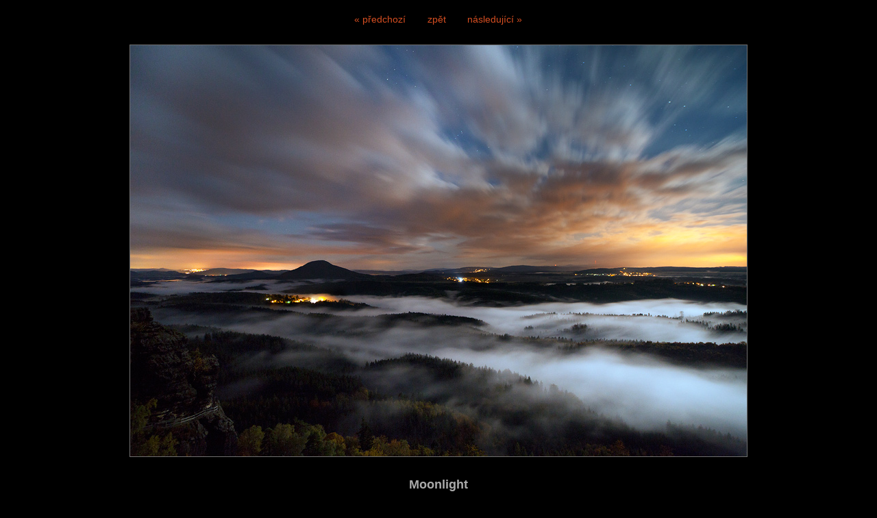

--- FILE ---
content_type: text/html; charset=UTF-8
request_url: https://www.vaclavsojka.cz/galerie/duse-krajiny/moonlight-735.html
body_size: 925
content:
<!DOCTYPE html PUBLIC '-//W3C//DTD XHTML 1.0 Transitional//EN' 'http://www.w3.org/TR/xhtml1/DTD/xhtml1-transitional.dtd'>
<html xmlns="http://www.w3.org/1999/xhtml" xml:lang="cs" lang="cs">

<head>
<title>Moonlight | Václav Sojka</title>
<meta http-equiv="Content-type" content="text/html; charset=utf-8" />
<meta http-equiv="Content-language" content="cs" />
<meta http-equiv="Cache-control" content="public" />

<meta name="viewport" content="width=device-width, initial-scale=1" />
<meta name="description" content="" />
<meta name="author" content="Václav Sojka" />
<meta name="robots" content="all,follow" />

<link rel="alternate" type="application/rss+xml" title="Václav Sojka | fotogalerie" href="/rss.php" />

<link rel="stylesheet" type="text/css" href="/include/styles.css" media="screen,projection" />
<link rel="stylesheet" type="text/css" href="/include/print-image.css" media="print" />
<link rel="stylesheet" type="text/css" href="/include/responsive.css" media="screen,projection" />

<script type="text/javascript" src="/scripts/jquery/jquery-1.5.1.min.js"></script>
  
<script>

$(function() {
  $(document).keyup(function(e) {
  
  if(e.target.tagName.toLowerCase()==="textarea")
    {
    return;
    }
  else
    {
    switch(e.keyCode)
      {
      case 37 : window.location = $('.prev').attr('href'); break;
      case 39 : window.location = $('.next').attr('href'); break;
      case 38 : window.location = $('.back').attr('href'); break;
      }
    }   
  });
});

</script>
  
  <script type="text/javascript" src="/scripts/scripts.js"></script>

</head>

<body>



<!-- Image -->
<div id="image">

<!-- Arrows -->
<div id="sipky"><div class="vlevo"><a href="/galerie/duse-krajiny/moonlight-ii-736.html" title="Moonlight II | fotografie" class="prev" id="prev">&laquo; předchozí</a></div><div class="zpet"><a href="/galerie/duse-krajiny-5" title="Zpět do galerie Duše krajiny" class="back">zpět</a></div><div class="vpravo"><a href="/galerie/duse-krajiny/nocni-734.html" title="Noční | fotografie" class="next">následující &raquo;</a></div></div>
<!-- /Arrows -->

<!-- Photo -->
<a href="/galerie/duse-krajiny/nocni-734.html" title="Moonlight"><img src="/photos/2wf1gmhkal.jpg" alt="Moonlight" /></a>
<!-- /Photo -->

<!-- Info -->
<div id="info">
<h1>Moonlight</h1>
<p class="clear"><strong>Zobrazeno:</strong> 5295 ×</p>
</div>
<!-- /Info -->

</div>
<!-- /Image -->



</body>
</html>

--- FILE ---
content_type: text/css
request_url: https://www.vaclavsojka.cz/include/responsive.css
body_size: 1322
content:
/* Obrazky v clancich
----------------------------------------------- */
@media only screen and (max-width: 480px) {

.article .article-img-fly-left {float: none; margin: 10px 0;}
.article .article-img-fly-left img {width: 100%; margin-bottom: 10px;}

.article .article-img-fly-right {float: none; margin: 10px 0;}
.article .article-img-fly-right img {width: 100%; margin-bottom: 10px;}

.postdate-comment {visibility: hidden;}

}



@media only screen and (max-width: 1220px) {

#container {width: 96%; margin: 0 2%;}

#image img {width: auto; margin: 0;}
#info {width: auto; max-width: 96%; margin: 20px auto;}

#slides img {width: 100%; height: auto;}

.video-container {position: relative; padding-bottom: 56.25%; padding-top: 30px; height: 0; overflow: hidden;}
.video-container iframe, .video-container object, .video-container embed {position: absolute; top: 0; left: 0; width: 100%; height: 100%;}

}



@media only screen and (max-width: 960px) {

.thumbnail {width: 32%; margin: 0 2% 2% 0;}

.thumbnail:nth-child(1n) {margin-right: 2%;}
.thumbnail:nth-child(3n) {margin-right: 0;}

}



@media only screen and (max-width: 890px) {

#formular form .input-input {height: auto; margin-bottom: 10px;}
#formular form .input-antispam input.field {width: calc(100% - 8px);}

}



@media only screen and (max-width: 820px) {

#header {background: url("../images/header.jpg") -90px 0 no-repeat;}

}



@media only screen and (max-width: 770px) {

#content {width: 96%; float: left;}
#sidebar {display: none; visibility: hidden;}

#footer {width: 96%; padding: 20px 2%; height: auto;}

#kontakt {width: 40%;}
#formular {width: 53%;}

#formular form .input-input {margin-bottom: 0;}
#formular form .input-antispam input.field {width: calc(100% - 113px);}

.post-comment {margin: 0 0 16px 2%; width: 500px; float: left;}
.post-comment-reply {margin: 0 0 16px 2%; width: 470px; float: left; overflow: hidden;}

.gallery-menu {width: 96%; padding: 0 2%; margin: 0;}

.social-article {width: 96%; padding: 0 2%; margin-left: 0;}

#flag {top: 18px;}
#flag #flagin {width: 35%;}

#socialmenu {top: 18px;}
#socialmenu #socialmenuin {width: 75%;}

.overlay input[type=text] {width: calc(70% - 30px);}
.overlay button {width: calc(30% - 30px);}

.modal {padding-top: 50px;}

#menu {display: block; visibility: visible;}

}



@media only screen and (max-width: 560px) {

#footer {width: 90%; padding: 20px 5%;}

.postdate-comment {visibility: visible;}

.gallery-menu {width: 90%; padding: 0 5%; margin: 0;}

.article {width: 90%; padding: 0 5%; margin: 0;}

.article .article-column-2 {column-count: 1;}
.article .article-column-3 {column-count: 1;}
.article .article-column-4 {column-count: 1;}

#kontakt {width: 90%; float: left; margin: 0 5%;}
#kontakt .article {padding: 0;}

#formular {width: 90%; float: left; margin: 0 5%;}
#formular form {padding-left: 0;}
#formular form .input-cell {height: 40px;}
#formular form .input-text {width: 100%; text-align: left; padding-right: 0;}
#formular form .input-input {width: 100%;}
#formular form .input-textarea {height: auto; float: left;}
#formular form .input-textarea .input-input {height: auto; float: left;}
#formular form .input-button {height: 50px; margin-top: 10px; float: left;} 
#formular form .input-button .input-text {height: 0;}

#formular .privacy {width: 90%; margin: 0;}

#kniha {width: 100%; max-width: 100%; padding: 0; margin: 20px 0; border: 0; background: none;}
#kniha .comment-smile {visibility: hidden;}
#kniha .comment-antispam {width: calc(100% - 112px);}

.post-comment {width: 96%; margin: 0 0 16px 2%;}
.post-comment-reply {width: 96%; margin: 0 0 16px 2%; float: left;}

#vypis {width: 100%; position: static; left: 0; margin: 0;}

.social-article {width: 90%; padding: 0 5%; margin-left: 0;}

#password-form .registrace-help {width: 95%; padding: 2%;}

#password-form .registrace-left {width: 100%;}
#password-form .registrace-left .input-cell {float: left; width: 100%;}
#password-form .registrace-left .input-cell-button .input-text {display: none;}
#password-form .registrace-left .input-text {width: 100%; padding: 0; padding-right: 0; padding-bottom: 5px; text-align: left;}
#password-form .registrace-left .input-input {width: 100%;}

#flag #flagin {width: 15%;}

#socialmenu #socialmenuin {width: 65%;}

.thumbnail {width: 49%; margin: 0 2% 2% 0;}

.thumbnail:nth-child(1n) {margin-right: 2%;}
.thumbnail:nth-child(2n) {margin-right: 0;}

.overlay-content {width: 90%;}
.overlay-content form {width: 100%;}
.overlay input[type=text] {width: 60%; margin: 0;}
.overlay button {width: calc(40% - 30px); margin: 0;}

}



@media only screen and (max-width: 510px) {

#header {height: 220px; background: url("../images/header-mobil.jpg") center 40px no-repeat;}

#header h1, #header h2 {width: 388px; height: 161px; top: 40px; left: 50%; margin: 0 0 0 -194px;}
#header h1 a, #header h2 a {width: 388px; height: 161px;}

}



@media only screen and (max-width: 430px) {

#kniha .comment-antispam {width: 100%;}
#kniha .comment-kod {padding: 7px 0 0 0;}

}



@media only screen and (max-width: 400px) {

#header {height: 180px; background: url("../images/header-mobil.jpg") center 50px no-repeat; background-size: 290px 120px;}

#header h1, #header h2 {width: 290px; height: 120px; top: 50px; margin: 0 0 0 -145px;}
#header h1 a, #header h2 a {width: 290px; height: 120px;}

#footer {height: auto;}

.thumbnail img {border: 0;}

.postdate-comment {display: none;}

#flag #flagin {width: 45%;}
#socialmenu {display: none;}

.eu-cookies {font-size: 0.75em;}
.eu-cookies button {font-size: 0.875em;}
.modal-row .button-cookies {margin: 0 0 0 5px; padding: 4px 7px;}
.modal-row .button-cookies-selected {padding: 4px 7px;}

}



@media only screen and (max-width: 300px) {

#kniha .prvni-sloupec {width: 100%; float: left;}
#kniha .druhy-sloupec {width: 100%; float: left;}

#kniha .comment-antispam {width: calc(100% - 112px);}
#kniha .comment-kod {padding: 2px 0 0 5px;}

}